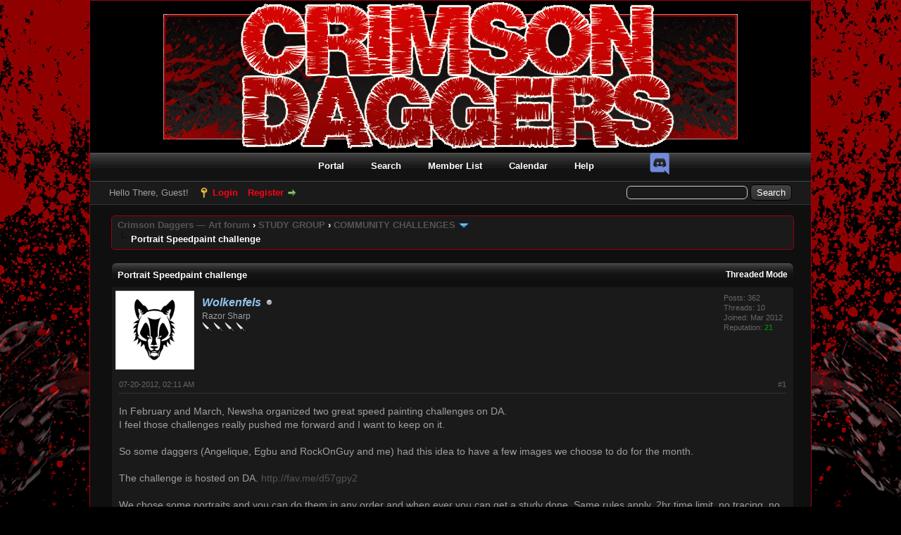

--- FILE ---
content_type: text/html; charset=UTF-8
request_url: https://crimsondaggers.com/forum/thread-1156.html
body_size: 8331
content:
<!DOCTYPE html PUBLIC "-//W3C//DTD XHTML 1.0 Transitional//EN" "http://www.w3.org/TR/xhtml1/DTD/xhtml1-transitional.dtd">
<html xml:lang="en" lang="en" xmlns="http://www.w3.org/1999/xhtml">
<head>
<title>Portrait Speedpaint challenge</title>

<link rel="alternate" type="application/rss+xml" title="Latest Threads (RSS 2.0)" href="//crimsondaggers.com/forum/syndication.php" />
<link rel="alternate" type="application/atom+xml" title="Latest Threads (Atom 1.0)" href="//crimsondaggers.com/forum/syndication.php?type=atom1.0" />
<meta http-equiv="Content-Type" content="text/html; charset=UTF-8" />
<meta http-equiv="Content-Script-Type" content="text/javascript" />
<meta name="robots" content="noai, noimageai, index">
<script type="text/javascript" src="//crimsondaggers.com/forum/jscripts/jquery.js"></script>
<script type="text/javascript" src="//crimsondaggers.com/forum/jscripts/jquery.plugins.min.js"></script>
<script type="text/javascript" src="//crimsondaggers.com/forum/jscripts/general.js"></script>
<script type="text/javascript" src="//crimsondaggers.com/forum/jscripts/resizer.js"></script>

<link type="text/css" rel="stylesheet" href="//crimsondaggers.com/forum/cache/themes/theme1/global.css?t=1722919360" />
<link type="text/css" rel="stylesheet" href="//crimsondaggers.com/forum/cache/themes/theme1/star_ratings.css?t=1722919360" />
<link type="text/css" rel="stylesheet" href="//crimsondaggers.com/forum/cache/themes/theme1/showthread.css?t=1722919360" />
<link type="text/css" rel="stylesheet" href="//crimsondaggers.com/forum/cache/themes/theme1/css3.css?t=1722919360" />
<link type="text/css" rel="stylesheet" href="//crimsondaggers.com/forum/cache/themes/theme2/color_crimson.css?t=1445825769" />

<script type="text/javascript">
<!--
	lang.unknown_error = "An unknown error has occurred.";

	lang.select2_match = "One result is available, press enter to select it.";
	lang.select2_matches = "{1} results are available, use up and down arrow keys to navigate.";
	lang.select2_nomatches = "No matches found";
	lang.select2_inputtooshort_single = "Please enter one or more character";
	lang.select2_inputtooshort_plural = "Please enter {1} or more characters";
	lang.select2_inputtoolong_single = "Please delete one character";
	lang.select2_inputtoolong_plural = "Please delete {1} characters";
	lang.select2_selectiontoobig_single = "You can only select one item";
	lang.select2_selectiontoobig_plural = "You can only select {1} items";
	lang.select2_loadmore = "Loading more results&hellip;";
	lang.select2_searching = "Searching&hellip;";

	var cookieDomain = ".crimsondaggers.com";
	var cookiePath = "/forum/";
	var cookiePrefix = "";
	var cookieSecureFlag = "0";
	var deleteevent_confirm = "Are you sure you want to delete this event?";
	var removeattach_confirm = "Are you sure you want to remove the selected attachment from this post?";
	var loading_text = 'Loading. <br />Please Wait&hellip;';
	var saving_changes = 'Saving changes&hellip;';
	var use_xmlhttprequest = "1";
	var my_post_key = "ca3832a9b4ec17eae23790b33ea4c9f8";
	var rootpath = "//crimsondaggers.com/forum";
	var imagepath = "//crimsondaggers.com/forum/images";
  	var yes_confirm = "Yes";
	var no_confirm = "No";
	var MyBBEditor = null;
	var spinner_image = "//crimsondaggers.com/forum/images/spinner.gif";
	var spinner = "<img src='" + spinner_image +"' alt='' />";
	var modal_zindex = 9999;
// -->
</script>

<script type="text/javascript">
<!--
	var quickdelete_confirm = "Are you sure you want to delete this post?";
	var quickrestore_confirm = "Are you sure you want to restore this post?";
	var allowEditReason = "1";
	var thread_deleted = "0";
	var visible_replies = "0";
	lang.save_changes = "Save Changes";
	lang.cancel_edit = "Cancel Edit";
	lang.quick_edit_update_error = "There was an error editing your reply:";
	lang.quick_reply_post_error = "There was an error posting your reply:";
	lang.quick_delete_error = "There was an error deleting your reply:";
	lang.quick_delete_success = "The post was deleted successfully.";
	lang.quick_delete_thread_success = "The thread was deleted successfully.";
	lang.quick_restore_error = "There was an error restoring your reply:";
	lang.quick_restore_success = "The post was restored successfully.";
	lang.editreason = "Edit Reason";
	lang.post_deleted_error = "You can not perform this action to a deleted post.";
	lang.softdelete_thread = "Soft Delete Thread";
	lang.restore_thread = "Restore Thread";
// -->
</script>
<!-- jeditable (jquery) -->
<script type="text/javascript" src="//crimsondaggers.com/forum/jscripts/report.js?ver=1820"></script>
<script src="//crimsondaggers.com/forum/jscripts/jeditable/jeditable.min.js"></script>
<script type="text/javascript" src="//crimsondaggers.com/forum/jscripts/thread.js?ver=1838"></script>
</head>
<body>
	
<div id="container">
		<a name="top" id="top"></a>
		<div id="header">
			<div id="logo">
				<div align="center">
					<a href="//crimsondaggers.com/forum/index.php"><img src="//crimsondaggers.com/forum/images/CrimsonDaggers_Dark/Crimsondaggers_logo.png" alt="Crimson Daggers — Art forum" title="Crimson Daggers — Art forum" /></a>
				</div>
				<div class="wrapper">
					<div style="position:absolute;z-index:1;margin-top:-8px;margin-left:110px;display:none">
						<form action="https://www.paypal.com/cgi-bin/webscr" method="post" target="_top">
						<input type="hidden" name="cmd" value="_s-xclick">
						<input type="hidden" name="encrypted" value="-----BEGIN [base64]/c02f49GM72Urt7pmu0MqyEmts23e9m+oT4uqtg9WjPzcDij3pvfjRNXCPc4TTcd596MgpuQA1eFmPcrhNKozr+08o2TJ7WGmxPAD8DzsW2P7WvDtMkbGcBhnqR2c1/[base64]/hJl66/RGqrj5rFb08sAABNTzDTiqqNpJeBsYs/[base64]/MA0GCSqGSIb3DQEBBQUAA4GBAIFfOlaagFrl71+jq6OKidbWFSE+Q4FqROvdgIONth+8kSK//Y/4ihuE4Ymvzn5ceE3S/[base64]/f4MC+zANBgkqhkiG9w0BAQEFAASBgA6P1ZKPmOObCYhnMXEloWqRzEh2LvDauitDYxQsnP4DwDyYGp7oQVnxFUtM/1Pp0PCVqJnTs4fmTM1Uh3cbIvSnZSYY42pHiItXc4N9ZC7+7rYysPGqLESlZc1EemLJmoO2e6XVpcvlyMyrVRbHR3ShdsT7z0VQBYrJQmKILCU3-----END PKCS7-----
						">
						<input type="image" src="images/paypal.png" border="0" name="submit" alt="PayPal - The safer, easier way to pay online!">
						</form>
					</div>
					<div style="position:absolute;z-index:1;margin-top:-15px;margin-left:790px;">
						<a href="https://www.facebook.com/CrimsonDaggers" style="margin-left: 5px;display:none"><img src="images/FBlogoFinal.png"></a>
						<a href="https://plus.google.com/hangouts/_/calendar/OG10bWdtZzA0bm1hYWMycTVyZmVidWN2NXNAZ3JvdXAuY2FsZW5kYXIuZ29vZ2xlLmNvbQ.tfr1j045n6rvcdm6lh3ua6cv54" style="margin-left: 5px;display:none"><img src="images/GHlogo.png"></a>
						<a href="https://discord.gg/FpH5UYqFrA" style="margin-left: 5px;"><img src="images/Discord.png"></a>
					</div>
					<ul class="menu top_links">
						
<li><a href="//crimsondaggers.com/forum/portal.php" class="portal">Portal</a></li>

						
<li><a href="//crimsondaggers.com/forum/search.php" class="search">Search</a></li>

						
<li><a href="//crimsondaggers.com/forum/memberlist.php" class="memberlist">Member List</a></li>

						
<li><a href="//crimsondaggers.com/forum/calendar.php" class="calendar">Calendar</a></li>

						<li><a href="//crimsondaggers.com/forum/misc.php?action=help" class="help">Help</a></li>
					</ul>
				</div>
			</div>
			<div id="panel">
				<div class="upper">
					<div class="wrapper">
						
						<form action="//crimsondaggers.com/forum/search.php">
						<fieldset id="search">
							<input name="keywords" type="text" class="textbox" />
							<input value="Search" type="submit" class="button" />
							<input type="hidden" name="action" value="do_search" />
							<input type="hidden" name="postthread" value="1" />
						</fieldset>
						</form>

						
						<!-- Continuation of div(class="upper") as opened in the header template -->
						<span class="welcome">Hello There, Guest! <a href="//crimsondaggers.com/forum/member.php?action=login" onclick="$('#quick_login').modal({ fadeDuration: 250, keepelement: true, zIndex: (typeof modal_zindex !== 'undefined' ? modal_zindex : 9999) }); return false;" class="login">Login</a> <a href="//crimsondaggers.com/forum/member.php?action=register" class="register">Register</a></span>
					</div>
				</div>
				<div class="modal" id="quick_login" style="display: none;">
					<form method="post" action="//crimsondaggers.com/forum/member.php">
						<input name="action" type="hidden" value="do_login" />
						<input name="url" type="hidden" value="" />
						<input name="quick_login" type="hidden" value="1" />
						<input name="my_post_key" type="hidden" value="ca3832a9b4ec17eae23790b33ea4c9f8" />
						<table width="100%" cellspacing="0" cellpadding="5" border="0" class="tborder">
							<tr>
								<td class="thead" colspan="2"><strong>Login</strong></td>
							</tr>
							
<tr>
	<td class="trow1" width="25%"><strong>Username:</strong></td>
	<td class="trow1"><input name="quick_username" id="quick_login_username" type="text" value="" class="textbox initial_focus" /></td>
</tr>
<tr>
	<td class="trow2"><strong>Password:</strong></td>
	<td class="trow2">
		<input name="quick_password" id="quick_login_password" type="password" value="" class="textbox" /><br />
		<a href="//crimsondaggers.com/forum/member.php?action=lostpw" class="lost_password">Lost Password?</a>
	</td>
</tr>
<tr>
	<td class="trow1">&nbsp;</td>
	<td class="trow1 remember_me">
		<input name="quick_remember" id="quick_login_remember" type="checkbox" value="yes" class="checkbox" checked="checked" />
		<label for="quick_login_remember">Remember me</label>
	</td>
</tr>
<tr>
	<td class="trow2" colspan="2">
		<div align="center"><input name="submit" type="submit" class="button" value="Login" /></div>
	</td>
</tr>

						</table>
					</form>
				</div>
				<script type="text/javascript">
					$("#quick_login input[name='url']").val($(location).attr('href'));
				</script>

					<!-- </div> in header_welcomeblock_member and header_welcomeblock_guest -->
				<!-- </div> in header_welcomeblock_member and header_welcomeblock_guest -->
			</div>
		</div>
		<div id="content">
			<div class="wrapper">
				
				
				
				
				
				
				

<div class="navigation">

<a href="//crimsondaggers.com/forum/index.php">Crimson Daggers — Art forum</a>
&rsaquo;


<a href="forum-5.html">STUDY GROUP</a>
&rsaquo;


<a href="forum-46-page-10.html">COMMUNITY CHALLENGES</a>
 <img src="//crimsondaggers.com/forum/images/arrow_down.png" alt="v" title="" class="pagination_breadcrumb_link" id="breadcrumb_multipage" />
<div id="breadcrumb_multipage_popup" class="pagination pagination_breadcrumb" style="display: none;">

<a href="forum-46-page-9.html" class="pagination_previous">&laquo; Previous</a>

<a href="forum-46.html" class="pagination_first">1</a>  &hellip;

<a href="forum-46-page-6.html" class="pagination_page">6</a>

<a href="forum-46-page-7.html" class="pagination_page">7</a>

<a href="forum-46-page-8.html" class="pagination_page">8</a>

<a href="forum-46-page-9.html" class="pagination_page">9</a>

 <a href="forum-46-page-10.html" class="pagination_current">10</a>

</div>
<script type="text/javascript">
// <!--
	if(use_xmlhttprequest == "1")
	{
		$("#breadcrumb_multipage").popupMenu();
	}
// -->
</script>



<br /><img src="//crimsondaggers.com/forum/images/nav_bit.png" alt="" />

<div style="position:absolute;margin-left:400px;"></div><span class="active">Portrait Speedpaint challenge</span>

</div>

				<br />

	
	
	<div class="float_left">
		
	</div>
	<div class="float_right">
		
	</div>
	
	<table border="0" cellspacing="0" cellpadding="5" class="tborder tfixed clear">
		<tr>
			<td class="thead">
				<div class="float_right">
					<span class="smalltext"><strong><a href="showthread.php?mode=threaded&amp;tid=1156&amp;pid=9993#pid9993">Threaded Mode</a></strong></span>
				</div>
				<div>
					<strong>Portrait Speedpaint challenge</strong>
				</div>
			</td>
		</tr>
<tr><td id="posts_container">
	<div id="posts">
		

<a name="pid9993" id="pid9993"></a>
<div class="post " style="" id="post_9993">
<div class="post_author">
	
<div class="author_avatar"><a href="user-676.html"><img src="//crimsondaggers.com/forum/uploads/avatars/avatar_676.jpg?dateline=1358953228" alt="" width="100" height="100" /></a></div>

	<div class="author_information">
			<strong><span class="largetext"><a href="//crimsondaggers.com/forum/user-676.html"><span style="color: #94c4ec;"><strong><em>Wolkenfels</em></strong></span></a></span></strong> 
<img src="//crimsondaggers.com/forum/images/buddy_offline.png" title="Offline" alt="Offline" class="buddy_status" />
<br />
			<span class="smalltext">
				Razor Sharp<br />
				<img src="images/star.png" border="0" alt="*" /><img src="images/star.png" border="0" alt="*" /><img src="images/star.png" border="0" alt="*" /><img src="images/star.png" border="0" alt="*" /><br />
				
			</span>
	</div>
	<div class="author_statistics">
		

	Posts: 362<br />
	Threads: 10<br />
	Joined: Mar 2012
	
<br />Reputation: 
<a href="reputation.php?uid=676"><strong class="reputation_positive">21</strong></a>



	</div>
</div>
<div class="post_content">
	<div class="post_head">
		
<div class="float_right" style="vertical-align: top">
<strong><a href="thread-1156-post-9993.html#pid9993" title="Portrait Speedpaint challenge">#1</a></strong>

</div>

		
		<span class="post_date">07-20-2012, 02:11 AM <span class="post_edit" id="edited_by_9993"></span></span>
		
	</div>
	<div class="post_body scaleimages" id="pid_9993">
		In February and March, Newsha organized two great speed painting challenges on DA. <br />
I feel those challenges really pushed me forward and I want to keep on it. <br />
<br />
So some daggers (Angelique, Egbu and RockOnGuy and me) had this idea to have a few images we choose to do for the month.<br />
<br />
The challenge is hosted on DA. <a href="http://fav.me/d57gpy2" target="_blank" rel="noopener" class="mycode_url">http://fav.me/d57gpy2</a><br />
<br />
We chose some portraits and you can do them in any order and when ever you can get a study done. Same rules apply, 2hr time limit, no tracing, no color picking. Goal of this challenges is to focus on the relevant parts - therefore the time limit.<br />
<br />
The theme of this is Portraits for the rest of this month.<br />
<br />
Anyone can join in and practice, just add a comment or send a note of your work! ^^<br />
<br />
If you have a good reference portrait that fits into the challenge feel free to add links to pictures that should be added - only stock or own pictures please...<br />
<br />
Have fun!
	</div>
	
	
<hr size="0" width="25%"  align="left" style="height: 0px; margin: 0px; border-top: 1px solid #333;" />
<div class="signature scaleimages">
<a href="http://wolkenfels.deviantart.com" target="_blank" rel="noopener" class="mycode_url">Deviantart</a><br />
<a href="https://livestreamstatuslist.appspot.com/" target="_blank" rel="noopener" class="mycode_url">Livestreamstatuslist</a>
</div>

	<div class="post_meta" id="post_meta_9993">
		
		<div class="float_right">
			
		</div>
	</div>
	
</div>
<div class="post_controls">
	<div class="postbit_buttons author_buttons float_left">
		
<a href="search.php?action=finduser&amp;uid=676" title="Find all posts by this user" class="postbit_find"><span>Find</span></a>

	</div>
	<div class="postbit_buttons post_management_buttons float_right">
		
<a href="newreply.php?tid=1156&amp;replyto=9993" title="Quote this message in a reply" class="postbit_quote postbit_mirage"><span>Reply</span></a>

	</div>
</div>
</div>

	</div>
</td></tr>
		<tr>
			<td class="tfoot">
				
	<div class="float_right">
		<form action="search.php" method="post">
			<input type="hidden" name="action" value="thread" />
			<input type="hidden" name="tid" value="1156" />
			<input type="text" name="keywords" value="Enter Keywords" onfocus="if(this.value == 'Enter Keywords') { this.value = ''; }" onblur="if(this.value=='') { this.value='Enter Keywords'; }" class="textbox" size="25" />
			<input type="submit" class="button" value="Search Thread" />
		</form>
	</div>

				<div>
					<strong>&laquo; <a href="thread-1156-nextoldest.html">Next Oldest</a> | <a href="thread-1156-nextnewest.html">Next Newest</a> &raquo;</strong>
				</div>
			</td>
		</tr>
	</table>
	<div class="float_left">
		
	</div>
	<div style="padding-top: 4px;" class="float_right">
		
	</div>
	<br class="clear" />
	
	
	
	<br />
	<div class="float_left">
		<ul class="thread_tools">
			
<li class="printable"><a href="printthread.php?tid=1156">View a Printable Version</a></li>

			
			
			
		</ul>
	</div>

	<div class="float_right" style="text-align: right;">
		
		
<form action="forumdisplay.php" method="get">
<span class="smalltext"><strong>Forum Jump:</strong></span>
<select name="fid" class="forumjump">
<option value="-4">Private Messages</option>
<option value="-3">User Control Panel</option>
<option value="-5">Who's Online</option>
<option value="-2">Search</option>
<option value="-1">Forum Home</option>

<option value="9" > PERSONAL ARTWORK</option>

<option value="10" >-- SKETCHBOOKS</option>

<option value="2" >---- INTRODUCE YOURSELF</option>

<option value="22" >------ RULES</option>

<option value="11" >---- PORTFOLIO/FINISHED WORK</option>

<option value="19" >---- RESOURCES</option>

<option value="36" >-- SEEKING CRITIQUE/PAINTOVERS</option>

<option value="34" >---- STREAM PAINTOVERS</option>

<option value="68" >-- PERSONAL DEVELOPMENT</option>

<option value="6" >---- DEATHLINE</option>

<option value="27" >---- CRIMSON DAGGERS LIVESTREAMS!</option>

<option value="5" > STUDY GROUP</option>

<option value="59" >-- MENTORING</option>

<option value="43" >---- TUTORIALS</option>

<option value="60" >---- WILLING TO MENTOR</option>

<option value="61" >---- CLASSES</option>

<option value="46" selected="selected">-- COMMUNITY CHALLENGES</option>

<option value="56" >---- RANDOM GENERATORS</option>

<option value="41" >------ CHARACTER GENERATOR</option>

<option value="47" >------ CREATURE GENERATOR</option>

<option value="52" >------ SCENE GENERATOR</option>

<option value="66" >---- SUMMER PITCH</option>

<option value="30" >-- PARTNER/GROUP DAILIES</option>

<option value="53" >---- SEEKING PARTNER/GROUP</option>

<option value="29" >------ SEEKING A PARTNER</option>

<option value="37" >------ SEEKING A GROUP</option>

<option value="15" > GENERAL</option>

<option value="16" >-- ART RELATED</option>

<option value="74" >---- MEETUPS &amp; EVENTS</option>

<option value="42" >---- CAREER/JOB QUESTIONS</option>

<option value="45" >---- HELP A BROTHER OUT</option>

<option value="17" >-- CASUAL DISCUSSIONS</option>

<option value="54" >-- GENERAL HELP/SUGGESTIONS</option>

<option value="24" >---- GENERAL HELP</option>

<option value="28" >---- FORUM SUGGESTIONS</option>

<option value="71" > TOURNAMENTS</option>

<option value="72" >-- THE CRIMSON CRUCIBLE</option>

<option value="73" >---- CRIMSON CRUCIBLE WIPS</option>

<option value="50" >---- BLOODSPORTS FINALS/WIPS</option>

<option value="21" >------ BLOODSPORT FINALS</option>

<option value="31" >------ BLOODSPORTS WIPS</option>

<option value="76" >-------- OLD WIPS</option>

</select>

<input type="submit" class="button" value="Go" />

</form>
<script type="text/javascript">
$(".forumjump").on('change', function() {
	var option = $(this).val();

	if(option < 0)
	{
		window.location = 'forumdisplay.php?fid='+option;
	}
	else
	{
		window.location = 'forum-'+option+'.html';
	}
});
</script>

	</div>
	<br class="clear" />
	
<br />
<span class="smalltext">Users browsing this thread: 1 Guest(s)</span>
<br />

	

	</div>
</div>
<div id="footer">
	<div class="upper">
		<div class="wrapper">
			
			
			<ul class="menu bottom_links">
				
<li><a href="showteam.php">Forum Team</a></li>

				
<li><a href="/cdn-cgi/l/email-protection#c1b6a4a3aca0b2b5a4b381a2b3a8acb2aeafa5a0a6a6a4b3b2efa2aeac">Contact Us</a></li>

				<li><a href="/">Crimson Daggers — Art forum</a></li>
				<li><a href="#top">Return to Top</a></li>
				<li><a href="//crimsondaggers.com/forum/archive/index.php?thread-1156.html">Lite (Archive) Mode</a></li>
				<li><a href="//crimsondaggers.com/forum/misc.php?action=markread">Mark all forums read</a></li>
				<li><a href="//crimsondaggers.com/forum/misc.php?action=syndication">RSS Syndication</a></li>
			</ul>
		</div>
	</div>
	<div class="lower">
		<div class="wrapper">
			<span id="current_time"><strong>Current time:</strong> 01-17-2026, 02:24 AM</span>
			<span id="copyright">
				<!-- MyBB is free software developed and maintained by a volunteer community.
					It would be much appreciated by the MyBB Group if you left the full copyright and "powered by" notice intact,
					to show your support for MyBB.  If you choose to remove or modify the copyright below,
					you may be refused support on the MyBB Community Forums.

					This is free software, support us and we'll support you. -->
				Powered By <a href="https://mybb.com" target="_blank" rel="noopener">MyBB</a>, &copy; 2002-2026 <a href="https://mybb.com" target="_blank" rel="noopener">MyBB Group</a>.
				<!-- End powered by -->
			</span>
		</div>
	</div>
</div>
<!-- The following piece of code allows MyBB to run scheduled tasks. DO NOT REMOVE -->
<script data-cfasync="false" src="/cdn-cgi/scripts/5c5dd728/cloudflare-static/email-decode.min.js"></script><script>$(window).load(function(){
$.ajax({url: "//crimsondaggers.com/forum/task.php"});});</script>
<!-- End task image code -->

</div>

	<script type="text/javascript">
		var thread_deleted = "0";
		if(thread_deleted == "1")
		{
			$("#quick_reply_form, .new_reply_button, .thread_tools, .inline_rating").hide();
			$("#moderator_options_selector option.option_mirage").attr("disabled","disabled");
		}
	</script>
<script defer src="https://static.cloudflareinsights.com/beacon.min.js/vcd15cbe7772f49c399c6a5babf22c1241717689176015" integrity="sha512-ZpsOmlRQV6y907TI0dKBHq9Md29nnaEIPlkf84rnaERnq6zvWvPUqr2ft8M1aS28oN72PdrCzSjY4U6VaAw1EQ==" data-cf-beacon='{"version":"2024.11.0","token":"c8e668e4e64e4de4ac4c6de41fd534fc","r":1,"server_timing":{"name":{"cfCacheStatus":true,"cfEdge":true,"cfExtPri":true,"cfL4":true,"cfOrigin":true,"cfSpeedBrain":true},"location_startswith":null}}' crossorigin="anonymous"></script>
</body>
</html>
